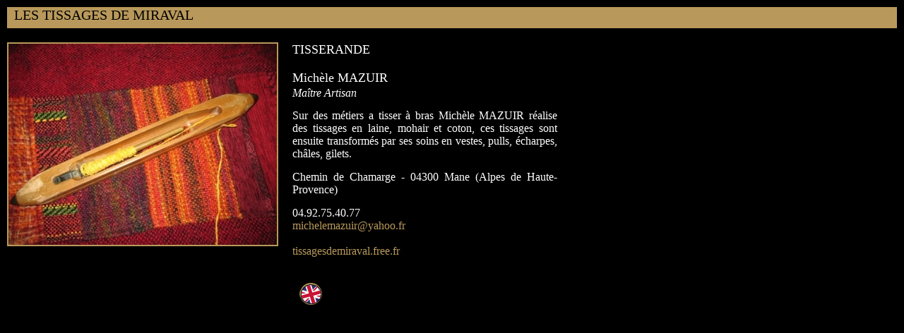

--- FILE ---
content_type: text/html; charset=utf-8
request_url: https://metiersdart-paca.fr/profil/124/LES%20TISSAGES%20DE%20MIRAVAL
body_size: 2842
content:
<!doctype html>
<html>
<head>
<meta charset="utf-8">
<title>Fiche artisan - LES TISSAGES DE MIRAVAL</title>
<style type="text/css">
/* Typos */
@font-face { font-family: 'oswaldbold'; src: url('css/typos/oswald-bold-webfont.eot'); src: url('css/typos/oswald-bold-webfont.eot?#iefix') format('embedded-opentype'),  url('css/typos/oswald-bold-webfont.woff') format('woff'),  url('css/typos/oswald-bold-webfont.ttf') format('truetype'),  url('css/typos/oswald-bold-webfont.svg#oswaldbold') format('svg'); font-weight: normal; font-style: normal; }
@font-face { font-family: 'oswaldlight'; src: url('css/typos/oswald-light-webfont.eot'); src: url('css/typos/oswald-light-webfont.eot?#iefix') format('embedded-opentype'),  url('css/typos/oswald-light-webfont.woff') format('woff'),  url('css/typos/oswald-light-webfont.ttf') format('truetype'),  url('css/typos/oswald-light-webfont.svg#oswaldlight') format('svg'); font-weight: normal; font-style: normal; }
@font-face { font-family: 'oswaldbook'; src: url('css/typos/oswald-regular-webfont.eot'); src: url('css/typos/oswald-regular-webfont.eot?#iefix') format('embedded-opentype'),  url('css/typos/oswald-regular-webfont.woff') format('woff'),  url('css/typos/oswald-regular-webfont.ttf') format('truetype'),  url('css/typos/oswald-regular-webfont.svg#oswaldbook') format('svg'); font-weight: normal; font-style: normal; }
@font-face { font-family: 'oswaldstencilregular'; src: url('css/typos/oswald-stencil-webfont.eot'); src: url('css/typos/oswald-stencil-webfont.eot?#iefix') format('embedded-opentype'),  url('css/typos/oswald-stencil-webfont.woff') format('woff'),  url('css/typos/oswald-stencil-webfont.ttf') format('truetype'),  url('css/typos/oswald-stencil-webfont.svg#oswald_stencilregular') format('svg'); font-weight: normal; font-style: normal; }
/* Reset */
html,body,div,span,applet,object,iframe,h1,h2,h3,h4,h5,h6,p,blockquote,pre,a,abbr,acronym,address,big,cite,code,del,dfn,em,img,ins,kbd,q,s,samp,small,strike,strong,sub,sup,tt,var,b,u,i,center,dl,dt,dd,ol,ul,li,form,label,table,caption,tbody,tfoot,thead,tr,th,td,article,aside,canvas,details,embed,figure,figcaption,footer,header,hgroup,menu,nav,output,ruby,section,summary,time,mark,audio,video{border:0;font-size:100%;font:inherit;vertical-align:baseline;margin:0;padding:0}article,aside,details,figcaption,figure,footer,header,hgroup,menu,nav,section{display:block}body{line-height:1}ol,ul{list-style:none}blockquote,q{quotes:none}blockquote:before,blockquote:after,q:before,q:after{content:none}table{border-collapse:collapse;border-spacing:0}
/* hack */
.clearfix:after { content: "."; display: block; height: 0; clear: both; visibility: hidden; }
* html .clearfix { height: 1%; }
*{outline:none; resize:none;}
article, aside, audio, canvas, datagrid, datalist, details, dialog, figure, footer, header, menu, nav, section, video { display: block; }
abbr, eventsource, mark, meter, time, progress, output, bb { display:inline; }
/* Eléments */
html { width:100%; /*height:100%;*/ background-color:#000;}
body { width:100%; height: 100%; text-align:center; font-family: 'oswaldlight', 'Arial'; font-size:14px; color:#927744; background:#000;}
input, select, label, textarea, .liste li { font-family:Arial, Helvetica, sans-serif; font-size:14px; color:#000; resize:none; outline:none;}
p{text-align:justify;}
em, i{ font-style:italic;}
strong, b{font-family: 'oswaldbold';}
a img{border:none;}
#main{padding:10px;}
h1{height:30px; line-height:30px; background-color:#B9995B; text-align:left; line-height:normal; padding-left:10px; font-family: 'oswaldbook'; text-transform:uppercase; font-size:20px; color:#000;}
.photo{float:left; margin:20px 20px 0 0; height:100%;}
.photo img{border:2px solid #B9995B;}
.texte{float:left; width:375px;}
h2{font-family: 'oswaldbold'; text-transform:uppercase; font-size:18px; color:#fff; text-align:left; margin:20px 0; line-height:normal;}
h3{font-family: 'oswaldbold'; font-size:18px; color:#fff; text-align:left; /*margin:20px 0;*/}
h4{font-family: 'oswaldlight'; font-size:16px; color:#fff; text-align:left; font-style:italic; margin-top:5px;}
p{font-family: 'oswaldlight'; font-size:16px; color:#fff; text-align:justify; margin:15px 0; line-height:normal;}
.site_web{color:#b9995b;}
.book{font-family: 'oswaldbook';}
a{text-decoration:none;}
.ligne_bas{ background:url(images/stries.gif) repeat-x left bottom; padding-bottom:20px;}
.icones img{display:inline-block; margin:0 0 0 10px; position:relative; top:1px;}
.no_visible{display:none !important;}
</style>
<script src="//ajax.googleapis.com/ajax/libs/jquery/1.4/jquery.min.js"></script>
<script language="javascript">
function resizeFancybox(){
	var h = ($("#main").outerHeight());
	parent.$("#fancybox-content").animate({ height: (h + 30) }, 250);
}
jQuery(window).load(function() {
	resizeFancybox();
});
<!--Paramètres de compte Google-->
  (function(i,s,o,g,r,a,m){i['GoogleAnalyticsObject']=r;i[r]=i[r]||function(){
  (i[r].q=i[r].q||[]).push(arguments)},i[r].l=1*new Date();a=s.createElement(o),
  m=s.getElementsByTagName(o)[0];a.async=1;a.src=g;m.parentNode.insertBefore(a,m)
  })(window,document,'script','//www.google-analytics.com/analytics.js','ga');

  ga('create', 'UA-48106727-1', 'metiers-d-art-paca.com');
  ga('send', 'pageview');
<!--Fin des paramètres de compte Google-->
</script>

</head>

<body>

  <div id="main" class="clearfix">
  
    <h1>LES TISSAGES DE MIRAVAL</h1>
    
    <div class="photo"><img src="https://metiersdart-paca.fr/artisans/1371015030_M.Mazuir.jpg" width="380" alt="1371015030_M.Mazuir.jpg"></div>    <div class="texte">
    <h2>Tisserande</h2>
    <h3>Michèle MAZUIR</h3>
    <h4>Maître Artisan</h4>
    <p>Sur des métiers a tisser à bras Michèle MAZUIR réalise des tissages en laine, mohair et coton, ces tissages sont ensuite transformés par ses soins en vestes, pulls, écharpes, châles, gilets.</p>        
    <p class="book">
	Chemin de Chamarge - 04300 Mane (Alpes de Haute-Provence)    </p>
    <p class="book ligne_bas">
	04.92.75.40.77<br><a href="/cdn-cgi/l/email-protection#5835313b303d343d3539222d312a182139303737763e2a" class="site_web"><span class="__cf_email__" data-cfemail="422f2b212a272e272f2338372b30023b232a2d2d6c2430">[email&#160;protected]</span></a><br><br><a href="http://tissagesdemiraval.free.fr" class="site_web" target="_blank">tissagesdemiraval.free.fr</a>    </p>
    <p class="icones">
    <img src="https://metiersdart-paca.fr/images/icone_parking.png" class="parking tooltip no_visible" width="31" height="31" alt="parking" title="Parking" /><img src="https://metiersdart-paca.fr/images/icone_handicape.png" class="handicape tooltip no_visible" width="31" height="31" alt="handicape" title="Accès handicapés" /><img src="https://metiersdart-paca.fr/images/icone_anglais.png" class="anglais tooltip " width="32" height="31" alt="anglais" title="Parle anglais" /><img src="https://metiersdart-paca.fr/images/icone_espagnol.png" class="espagnol tooltip no_visible" width="31" height="31" alt="espagnol" title="Parle espagnol" /><img src="https://metiersdart-paca.fr/images/icone_italien.png" class="italien tooltip no_visible" width="31" height="31" alt="italien" title="Parle italien" /><img src="https://metiersdart-paca.fr/images/icone_allemand.png" class="allemand tooltip no_visible" width="31" height="31" alt="allemand" title="Parle allemand" /><img src="https://metiersdart-paca.fr/images/icone_portuguais.png" class="portuguais tooltip no_visible" width="31" height="31" alt="portuguais" title="Parle portuguais" /><img src="https://metiersdart-paca.fr/images/icone_polonais.png" class="polonais tooltip no_visible" width="31" height="31" alt="polonais" title="Parle polonais" />    </p>
    
    </div>
  </div>

<script data-cfasync="false" src="/cdn-cgi/scripts/5c5dd728/cloudflare-static/email-decode.min.js"></script><script defer src="https://static.cloudflareinsights.com/beacon.min.js/vcd15cbe7772f49c399c6a5babf22c1241717689176015" integrity="sha512-ZpsOmlRQV6y907TI0dKBHq9Md29nnaEIPlkf84rnaERnq6zvWvPUqr2ft8M1aS28oN72PdrCzSjY4U6VaAw1EQ==" data-cf-beacon='{"version":"2024.11.0","token":"d95addced58a48cf920fc9973778f17d","r":1,"server_timing":{"name":{"cfCacheStatus":true,"cfEdge":true,"cfExtPri":true,"cfL4":true,"cfOrigin":true,"cfSpeedBrain":true},"location_startswith":null}}' crossorigin="anonymous"></script>
</body>
</html>